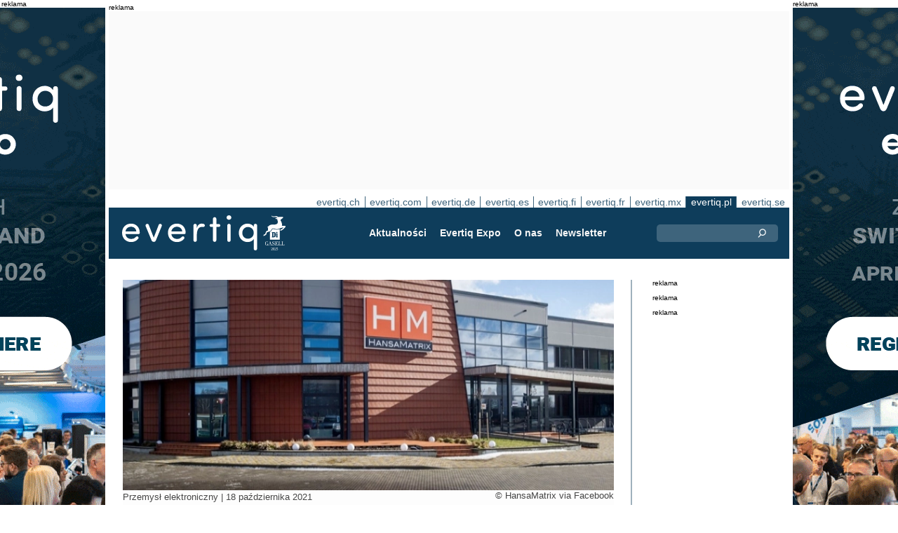

--- FILE ---
content_type: text/html;charset=UTF-8
request_url: https://evertiq.pl/news/28239
body_size: 12153
content:





	
	
	
	
	




<!DOCTYPE html>
<html lang="pl">
<head>
    <meta charset="UTF-8">
    <title>HansaMatrix dokona przeglądu opcji strategicznych</title>
	<link rel="preload" href="/bin/evqNewsTop.css?v=2903" as="style" />
	<link rel="preload" href="/bin/evqNewsTop.js?v=2903" as="script" />
     
        <link rel="canonical" href="https://evertiq.pl/news/28239" />
        <meta property="og:url" content="https://evertiq.pl/news/28239" />
    	<meta name="twitter:card" content="player" />
    	<meta name="twitter:site" content="@evertiq" />
    
    
    	
    


	
	
		
		
			<script>
				var _paq = window._paq = window._paq || [];
				_paq.push([ 'disableCookies' ]);
				 
				 	_paq.push([ 'trackPageView' ]);
				 
				_paq.push([ 'enableLinkTracking' ]);
				_paq.push([ 'enableHeartBeatTimer' ]);
				(function() {
					var u = '//evertiq.pl/matomo/';
					_paq.push([ 'setTrackerUrl', u + 'matomo.php' ]);
					_paq.push([ 'setSiteId', '4' ]);
					var d = document, g = d.createElement('script'), s = d
							.getElementsByTagName('script')[0];
					g.async = true;
					g.src = u + 'matomo.js';
					s.parentNode.insertBefore(g, s);
				})();
			</script>
		
		

		<noscript>
			<img referrerpolicy="no-referrer-when-downgrade"
				src="https://evertiq.pl/matomo/matomo.php?idsite=4&amp;rec=1"
				style="border: 0" alt="" />
		</noscript>

	
	



    
    <meta name="viewport" content="width=device-width" />
	<meta name="title" content="HansaMatrix dokona przeglądu opcji strategicznych" />
    <meta name="description" content="Łotewski dostawca usług EMS rozważa różne scenariusze dalszego rozwoju biznesu. Spółka wyznaczyła firmę Superia jako doradcę finansowego do pomocy w przeglądzie." />    
    <meta property="og:title" content="HansaMatrix dokona przeglądu opcji strategicznych" />
    <meta property="og:description" content="Łotewski dostawca usług EMS rozważa różne scenariusze dalszego rozwoju biznesu. Spółka wyznaczyła firmę Superia jako doradcę finansowego do pomocy w przeglądzie." />
    <meta property="og:type" content="website" />
    
    	<meta property="og:image" content="https://evertiq.pl/nimg/Building/HansaMatrix-via-Facebook_Ventspils-facility.jpg" />
    
    <meta name="google-site-verification" content="j3pKzhp49iuk6UyuSRFazB6f60Xmf-NQbewHpNXuQsA" />
<meta name="verify-v1" content="XxG4Tij+9wrCJ2CVs6r/T9O4w5eMzYIqRM/fdHzCf4Y=" />
<meta property="fb:app_id" content="207101739305605" />
<meta property="fb:admins" content="533848821" />
<link rel="alternate" type="application/rss+xml" title="Wszystkie wiadomości" href="http://feeds2.feedburner.com/EvertiqPl/All" />
    
    
    <link rel="shortcut icon" href="/favicon.png" type="image/png" />
	<link rel="apple-touch-icon" href="/apple-touch-icon.png" type="image/png" />
	<link rel="stylesheet" type="text/css" href="/bin/evqNewsTop.css?v=2903" />
	<link rel="stylesheet" media="print" href="/bin/evqPrint.css?v=2903" />
	 <noscript>
        <link rel="stylesheet" href="/bin/evqNoScript.css?v=2903" />
    </noscript>
    <script defer src="/bin/evqNewsTop.js?v=2903"></script>
	
</head>
<body>
<div id="fb-root"></div>
<div id="bgWrapp">

	
		
	







 

	<div class="bnr" id="bnrDV887476022">
	<div class="ad">reklama</div>
	<div id="bnrWprDV887476022" class="bnrWrapper" data-gaco="Evertiq AB" data-gabnr="Campaign ZHR (pl) 4-5w 2026_DV_53377">
	
	    
	    
	        
	        <a target="_blank" rel="noopener" href="/go/6B1A8D9J6CRJFGL48HB0"><img src="/bimg/6SRG/ZRH2026/ZWallpeper/eng_Zurich_Wallpaper_400x800px.gif" fetchpriority="high" alt="reklama" title="" width="400" height="800"/></a>
	    
	
	</div></div>



	
	
	


<script type="module">
evqLoader.baseLoader('banner/bnr', function(cb) {cb.init({ph:'DV887476022',pos:'DV',pw:false,});});
</script>

	
<div id="backwrapper">


	
	
	
	







	







<div class="bnr" id="bnrDA882186011">
<div class="ad">reklama</div>
<div id="bnrWprDA882186011" class="bnrWrapper" data-eqgo="6B1A8D9I6SP39GL48H0G" data-gaco="Digikey Electronics" data-gabnr="✅ Digikey 2026 PL_DA_52724">
</div></div>


	
	
	


<script type="module">
evqLoader.baseLoader('banner/bnrAdvanced', function(cb) {cb.init({ph:'DA882186011',objData:'<ins class=\"dcmads\" style=\"display:inline-block;width:970px;height:250px\" data-dcm-placement=\"N4481.279586EVERTIQ.PL\/B33784598.427185544\" data-dcm-rendering-mode=\"script\" data-dcm-https-only data-dcm-api-frameworks=\"[APIFRAMEWORKS]\" data-dcm-omid-partner=\"[OMIDPARTNER]\" data-dcm-gdpr-applies=\"gdpr=${GDPR}\" data-dcm-gdpr-consent=\"gdpr_consent=${GDPR_CONSENT_755}\" data-dcm-addtl-consent=\"addtl_consent=${ADDTL_CONSENT}\" data-dcm-ltd=\"false\" data-dcm-resettable-device-id=\"\" data-dcm-app-id=\"\" data-dcm-click-tracker=\"\">\n <script src=\"https:\/\/www.googletagservices.com\/dcm\/dcmads.js\"><\/script>\n<\/ins>',pos:'DA',goto:'',pw:false,});});
</script>



 
	





<nav class="sitesTab" aria-label="Sites">
	<a href="https://evertiq.ch">evertiq.ch</a><a href="https://evertiq.com">evertiq.com</a><a href="https://evertiq.de">evertiq.de</a><a href="https://evertiq.es">evertiq.es</a><a href="https://evertiq.fi">evertiq.fi</a><a href="https://evertiq.fr">evertiq.fr</a><a href="https://evertiq.mx">evertiq.mx</a><a href="https://evertiq.pl" class="sel">evertiq.pl</a><a href="https://evertiq.se">evertiq.se</a>
</nav>



<nav class="menuBar" aria-label="main">

	<div class="logo">
		<a href="https://evertiq.pl/news/2025-10-09-od-start-upu-do-gazeli-biznesu-evertiq-na-drodze-dynamicznego-rozwoju" class="evqLogo">Evertiq AB</a>
	</div>
	<ul>
		
			<li>
				
					<a href="https://evertiq.pl">Aktualności</a>
				
				
				


	<ul>
		
			<li>
				<a href="/news" class="s">Wiadomości</a>
				


	<ul>
		
			<li>
				<a href="/category/przemysl-elektroniczny">Przemysł elektroniczny</a>
				

	

			</li>
		
			<li>
				<a href="/category/analizy">Analizy</a>
				

	

			</li>
		
			<li>
				<a href="/category/pcb">PCB</a>
				

	

			</li>
		
			<li>
				<a href="/category/biznes">Biznes</a>
				

	

			</li>
		
			<li>
				<a href="/category/nauka-i-technologie">Nauka i technologie</a>
				

	

			</li>
		
	</ul>
	

			</li>
		
			<li>
				<a href="/design" class="s">Dla projektanta</a>
				


	<ul>
		
			<li>
				<a href="/design-category/technologie">Technologie</a>
				

	

			</li>
		
			<li>
				<a href="/design-category/komponenty">Komponenty</a>
				

	

			</li>
		
			<li>
				<a href="/design-category/rozbiorki">Rozbi&oacute;rki</a>
				

	

			</li>
		
	</ul>
	

			</li>
		
	</ul>
	

			</li>
		
			<li>
				
					<a href="/expo" target="TEC">Evertiq Expo</a>
				
				
				


	<ul>
		
			<li>
				<a href="/expo/krk2026_about" target="TEC">Krak&oacute;w 2026</a>
				

	

			</li>
		
			<li>
				<a href="/expo/waw2026_about" target="TEC">Warszawa 2026</a>
				

	

			</li>
		
			<li>
				<a href="https://evertiq.com/expo/tmp2026_about" target="TEC">Tampere 2026</a>
				

	

			</li>
		
			<li>
				<a href="https://evertiq.com/expo/zrh2026_about" target="TEC">Z&uuml;rich 2026</a>
				

	

			</li>
		
			<li>
				<a href="https://evertiq.com/expo/lun2026_about" target="TEC">Lund 2026</a>
				

	

			</li>
		
			<li>
				<a href="https://evertiq.com/expo/ber2026_about" target="TEC">Berlin 2026</a>
				

	

			</li>
		
			<li>
				<a href="https://evertiq.com/expo/got2026_about" target="TEC">Gothenburg 2026</a>
				

	

			</li>
		
			<li>
				<a href="https://evertiq.com/expo/fra2027_about" target="TEC">French Riviera 2027</a>
				

	

			</li>
		
	</ul>
	

			</li>
		
			<li>
				
					<a href="/about/about">O nas</a>
				
				
				


	<ul>
		
			<li>
				<a href="/about/about">Czym jest Evertiq</a>
				

	

			</li>
		
			<li>
				<a href="/about/advertise">Reklamy</a>
				

	

			</li>
		
			<li>
				<a href="/about/news">Publikuj na evertiq</a>
				

	

			</li>
		
			<li>
				<a href="/about/contact">Kontakt</a>
				

	

			</li>
		
			<li>
				<a href="/about/expo">Evertiq Expo</a>
				

	

			</li>
		
			<li>
				<a href="/about/app">Aplikacja Evertiq</a>
				

	

			</li>
		
			<li>
				<a href="/about/cookies">Cookies</a>
				

	

			</li>
		
			<li>
				<a href="/about/privacy">Polityka Prywatności</a>
				

	

			</li>
		
	</ul>
	

			</li>
		
			<li>
				
					<a href="/news-register">Newsletter</a>
				
				
				

	

			</li>
		
	</ul>
	
	<div class="ns">
		<form action="/search" >
			<input type="search" class="topQuery" name="query" required placeholder="Szukaj">
		</form>
	</div>

</nav>









<div id="rightFrame" class="noPrint">
	
		
	






<div class="bnr" id="bnrDB877146472">
<div class="ad">reklama</div>
<div id="bnrWprDB877146472" class="bnrWrapper" data-eqgo="6B1A8D9I6SPJBGL48H10" data-gaco="Digikey Electronics" data-gabnr="✅ Digikey 2026 PL_DB_52735">
</div></div>


	
	
	


<script type="module">
evqLoader.baseLoader('banner/bnrAdvanced', function(cb) {cb.init({ph:'DB877146472',objData:'<ins class=\"dcmads\" style=\"display:inline-block;width:190px;height:150px\" data-dcm-placement=\"N4481.279586EVERTIQ.PL\/B33784598.427187050\" data-dcm-rendering-mode=\"script\" data-dcm-https-only data-dcm-api-frameworks=\"[APIFRAMEWORKS]\" data-dcm-omid-partner=\"[OMIDPARTNER]\" data-dcm-gdpr-applies=\"gdpr=${GDPR}\" data-dcm-gdpr-consent=\"gdpr_consent=${GDPR_CONSENT_755}\" data-dcm-addtl-consent=\"addtl_consent=${ADDTL_CONSENT}\" data-dcm-ltd=\"false\" data-dcm-resettable-device-id=\"\" data-dcm-app-id=\"\" data-dcm-click-tracker=\"\">\n <script src=\"https:\/\/www.googletagservices.com\/dcm\/dcmads.js\"><\/script>\n<\/ins>',pos:'DB',goto:'',pw:false,});});
</script>


	
	
		
	






<div class="bnr" id="bnrDD879764942">
<div class="ad">reklama</div>
<div id="bnrWprDD879764942" class="bnrWrapper" data-eqgo="6B1A8D9I6SQJJGL48H20" data-gaco="Digikey Electronics" data-gabnr="✅ Digikey 2026 PL_DD_52759">
</div></div>


	
	
	


<script type="module">
evqLoader.baseLoader('banner/bnrAdvanced', function(cb) {cb.init({ph:'DD879764942',objData:'<ins class=\"dcmads\" style=\"display:inline-block;width:190px;height:400px\" data-dcm-placement=\"N4481.279586EVERTIQ.PL\/B33784598.427185562\" data-dcm-rendering-mode=\"script\" data-dcm-https-only data-dcm-api-frameworks=\"[APIFRAMEWORKS]\" data-dcm-omid-partner=\"[OMIDPARTNER]\" data-dcm-gdpr-applies=\"gdpr=${GDPR}\" data-dcm-gdpr-consent=\"gdpr_consent=${GDPR_CONSENT_755}\" data-dcm-addtl-consent=\"addtl_consent=${ADDTL_CONSENT}\" data-dcm-ltd=\"false\" data-dcm-resettable-device-id=\"\" data-dcm-app-id=\"\" data-dcm-click-tracker=\"\">\n <script src=\"https:\/\/www.googletagservices.com\/dcm\/dcmads.js\"><\/script>\n<\/ins>',pos:'DD',goto:'',pw:false,});});
</script>



	
		
	






<div class="bnr" id="bnrDE874310229">
<div class="ad">reklama</div>
<div id="bnrWprDE874310229" class="bnrWrapper" data-eqgo="6B1A8D9I6SRJ3GL48H2G" data-gaco="Digikey Electronics" data-gabnr="✅ Digikey 2026 PL_DE_52771">
</div></div>


	
	
	


<script type="module">
evqLoader.baseLoader('banner/bnrAdvanced', function(cb) {cb.init({ph:'DE874310229',objData:'<ins class=\"dcmads\" style=\"display:inline-block;width:190px;height:600px\" data-dcm-placement=\"N4481.279586EVERTIQ.PL\/B33784598.427359845\" data-dcm-rendering-mode=\"script\" data-dcm-https-only data-dcm-api-frameworks=\"[APIFRAMEWORKS]\" data-dcm-omid-partner=\"[OMIDPARTNER]\" data-dcm-gdpr-applies=\"gdpr=${GDPR}\" data-dcm-gdpr-consent=\"gdpr_consent=${GDPR_CONSENT_755}\" data-dcm-addtl-consent=\"addtl_consent=${ADDTL_CONSENT}\" data-dcm-ltd=\"false\" data-dcm-resettable-device-id=\"\" data-dcm-app-id=\"\" data-dcm-click-tracker=\"\">\n <script src=\"https:\/\/www.googletagservices.com\/dcm\/dcmads.js\"><\/script>\n<\/ins>',pos:'DE',goto:'',pw:false,});});
</script>


</div>

<main id="content">
	
	



<article class="read hideSh" data-sh="">

	
	
		
			
			
			
			
			
		


	


<img class="nimg"fetchpriority="high" alt="Ventspils-facility" src="/th/n700x300nimgBuildingHansaMatrix-via-Facebook_Ventspils-facility.webp" width="700" height="300"/>
		<div class="txt">
			<span class="copyright">
				&copy; HansaMatrix via Facebook
			</span>
		</div>
	

	<div class="txt">
		<span class="date">
			
			Przemysł elektroniczny | <time datetime="2021-10-291 08:00:01">18 października 2021</time>
		</span>
		
		<h1>HansaMatrix dokona przeglądu opcji strategicznych</h1>
			
		
			
			
		

<div class="byline">Evertiq</div>
 
		
		<h2 class="preamble wsp">Łotewski dostawca usług EMS rozważa różne scenariusze dalszego rozwoju biznesu. Spółka wyznaczyła firmę Superia jako doradcę finansowego do pomocy w przeglądzie.</h2>
		
		 
		
	
		<div class="wsp">HansaMatrix postanowiła przeprowadzić przegląd opcji strategicznych w celu wsparcia dalszego rozwoju działalności spółki i zwiększenia wartości dla akcjonariuszy. 

Jak informuje HansaMatrix, przegląd ten może pozwolić na określenie dodatkowego strategicznego kierunku działalności, który zwiększyłby wartość spółki dla akcjonariuszy. Wśród możliwych opcji podano ewentualną transakcję sprzedaży spółki na rzecz inwestora, sprzedaż części spółki czy też reorganizację podmiotów w grupie, w tym wydzielenie udziałów w Lightspace Technologies.

Jak na razie jednak żadne decyzje nie zostały podjęte, a HansaMatrix nie wyznaczyła harmonogramu zakończenia przeglądu, nie ma też gwarancji, że uruchomiony proces spowoduje ogłoszenie jakiejkolwiek transakcji – informuje spółka. 

HansaMatrix oferuje projektowanie, industrializację i kompletne usługi produkcyjne na rynkach krajów europejskich, w tym bałtyckich i skandynawskich. Firma otworzyła swój pierwszy zakład produkcyjny w czerwcu 2001 roku, zatrudniając wówczas zaledwie siedmiu pracowników, natomiast zakład produkcyjny w Windawie uruchomiono w grudniu 2007 roku.</div>
		
		
		

		
			
		
		
		
			
			
		
		
	</div>

</article>
<hr>

	
	
	


<script type="module">
evqLoader.baseLoader('evqNews/read', function(cb) {cb.init({selPath:'/news/28239',});});
</script>





<script type="application/ld+json">
{
	"@context": "https://schema.org",
	"@graph": [{
		"@type": "NewsArticle",
		"headline": "HansaMatrix dokona przeglądu opcji strategicznych",
		"articleSection" : "Przemysł elektroniczny",
		"description": "Łotewski dostawca usług EMS rozważa r&oacute;żne scenariusze dalszego rozwoju biznesu. Sp&oacute;łka wyznaczyła firmę Superia jako doradcę finansowego do pomocy w przeglądzie.",
		"articleBody": "HansaMatrix postanowiła przeprowadzić przegląd opcji strategicznych w celu wsparcia dalszego rozwoju działalności sp&oacute;łki i zwiększenia wartości dla akcjonariuszy. Jak informuje HansaMatrix, przegląd ten może pozwolić na określenie dodatkowego strategicznego kierunku działalności, kt&oacute;ry zwiększyłby wartość sp&oacute;łki dla akcjonariuszy. Wśr&oacute;d możliwych opcji podano ewentualną transakcję sprzedaży sp&oacute;łki na rzecz inwestora, sprzedaż części sp&oacute;łki czy też reorganizację podmiot&oacute;w w grupie, w tym wydzielenie udział&oacute;w w Lightspace Technologies. Jak na razie jednak żadne decyzje nie zostały podjęte, a HansaMatrix nie wyznaczyła harmonogramu zakończenia przeglądu, nie ma też gwarancji, że uruchomiony proces spowoduje ogłoszenie jakiejkolwiek transakcji &ndash; informuje sp&oacute;łka. HansaMatrix oferuje projektowanie, industrializację i kompletne usługi produkcyjne na rynkach kraj&oacute;w europejskich, w tym bałtyckich i skandynawskich. Firma otworzyła sw&oacute;j pierwszy zakład produkcyjny w czerwcu 2001 roku, zatrudniając w&oacute;wczas zaledwie siedmiu pracownik&oacute;w, natomiast zakład produkcyjny w Windawie uruchomiono w grudniu 2007 roku.",
		
			"image": {
				"@type": "ImageObject",
    			"url": "https://evertiq.pl/th/n700x300nimgBuildingHansaMatrix-via-Facebook_Ventspils-facility.webp",
   	 			"height": 300,
    			"width": 700
  			},
		
		"datePublished": "2021-10-18T08:00:01+01:00",
		"dateModified": "2021-10-18T08:00:01+01:00",
		"author": {
			"@type": "Organization",
    		"name": "Evertiq"
		},
  		
		"publisher": {
        	"@id": "https://evertiq.pl/#organization"
		},
		"mainEntityOfPage": {
      		"@type": "WebPage",
      		"@id": "https://evertiq.pl/news/28239"
		},
		"isPartOf": {
        	"@id": "https://evertiq.pl/#website"
		}
    }
  ]
}
</script>


		
	
		
	






<div class="bnr" id="bnrDC864855346">
<div class="ad">reklama</div>
<div id="bnrWprDC864855346" class="bnrWrapper" data-eqgo="6B1A8D9I6SQ3FGL48H1G" data-gaco="Digikey Electronics" data-gabnr="✅ Digikey 2026 PL_DC_52747">
</div></div>


	
	
	


<script type="module">
evqLoader.baseLoader('banner/bnrAdvanced', function(cb) {cb.init({ph:'DC864855346',objData:'<ins class=\"dcmads\" style=\"display:inline-block;width:700px;height:360px\" data-dcm-placement=\"N4481.279586EVERTIQ.PL\/B33784598.427185556\" data-dcm-rendering-mode=\"script\" data-dcm-https-only data-dcm-api-frameworks=\"[APIFRAMEWORKS]\" data-dcm-omid-partner=\"[OMIDPARTNER]\" data-dcm-gdpr-applies=\"gdpr=${GDPR}\" data-dcm-gdpr-consent=\"gdpr_consent=${GDPR_CONSENT_755}\" data-dcm-addtl-consent=\"addtl_consent=${ADDTL_CONSENT}\" data-dcm-ltd=\"false\" data-dcm-resettable-device-id=\"\" data-dcm-app-id=\"\" data-dcm-click-tracker=\"\">\n <script src=\"https:\/\/www.googletagservices.com\/dcm\/dcmads.js\"><\/script>\n<\/ins>',pos:'DC',goto:'',pw:false,});});
</script>


	
	<div class="ajaxList" data-list="news"></div>
	
	
		
		
		
	

<a href="#" class="btn btn-xl moreNews" data-offset="17" data-id="" data-limit="26" data-list="" data-query="">Załaduj więcej newsów</a>

	
	


<script type="module">
evqLoader.baseLoader('evqNews/moreNewsBtn', function(cb) {cb.init({});});
</script>

	
</main>






	


<footer>

	
		<div class="itm">
			<div>
				<h2>
					Kontakt
				</h2>
				<h3>Sprzedaż</h3><a href="#" class="m2" data-em="moc/qitreve//gnisitrevda"></a>
<h3>Treści</h3><a href="#" class="m2" data-em="moc/qitreve//ofni"></a>
				
					<p>
						<h3>Główne biuro</H3>Evertiq Sp. Z o.o.
Stocznia Cesarska
Plac Porozumienia Gdańskiego 1 / 002
80-864 Gdańsk
Poland
					</p>
				
			</div>
		</div>
		
	
		<div class="itm">
			<div>
				<h2>
					Aktualności
				</h2>
				<h3>Globalne</h3><a href="https://evertiq.com" class="bblc" target="_blank">Evertiq.com</a>
<h3>Ameryka Północna</h3><a href="https://evertiq.mx" class="bblc" target="_blank">Meksyk - Evertiq.mx</a>
<h3>Europa</h3><a href="https://evertiq.de" class="bblc" target="_blank">Niemcy - Evertiq.de</a>
<a href="https://evertiq.es" class="bblc" target="_blank">Hiszpania - Evertiq.es</a>
<a href="https://evertiq.pl" class="bblc" target="_blank">Polska - Evertiq.pl</a>
<a href="https://evertiq.se" class="bblc" target="_blank">Skandynawia - Evertiq.se</a>
<a href="https://evertiq.fr" class="bblc" target="_blank">Francja - Evertiq.fr</a>
				
			</div>
		</div>
		
			<div class="itm">
				<div class="evq">
					<h2>
						Pobierz aplikację
					</h2>
					<div class="app">
						<a href="https://itunes.apple.com/app/id1005030048" target="_blank" rel="noopener"><img alt="apple-store" src="/images/3part/apple-store_button.svg"
							alt="" width=135 height="40" loading="lazy"></a> <a href="https://play.google.com/store/apps/details?id=com.evertiq.mobileapp" target="_blank"
							rel="noopener"><img alt="google-play" src="/images/3part/google-play_button.png" alt="" width="135" height="40" loading="lazy"></a>
					</div>
					<div class="logo">
						<a href="https://evertiq.pl" class="evqLogo">Evertiq AB</a>
					</div>
				</div>
			</div>
		
	

</footer>



<div class="subFoot">
	<span>© 2026 Evertiq AB</span>
	<span class="noPrint hide">January 15 2026 00:21 V29.0.3-1</span>
</div>


</div>


	








 

	<div class="bnr" id="bnrDW860371538">
	<div class="ad">reklama</div>
	<div id="bnrWprDW860371538" class="bnrWrapper" data-gaco="Evertiq AB" data-gabnr="Campaign ZHR (pl) 4-5w 2026_DW_53377">
	
	    
	    
	        
	        <a target="_blank" rel="noopener" href="/go/6B1A8D9J6CRJFGL48HBG"><img src="/bimg/6SRG/ZRH2026/ZWallpeper/eng_Zurich_Wallpaper_400x800px.gif" fetchpriority="high" alt="reklama" title="" width="400" height="800"/></a>
	    
	
	</div></div>



	
	
	


<script type="module">
evqLoader.baseLoader('banner/bnr', function(cb) {cb.init({ph:'DW860371538',pos:'DW',pw:false,});});
</script>


</div>


	
	    
	






	
	
	


<script type="module">
evqLoader.baseLoader('common/gdprCookie', function(cb) {cb.init({cm_title: '🍪 Czy akceptujesz cookies?',cm_description: 'Witamy na stronach Evertiq. Informujemy.',cm_acceptAllBtn: 'Akceptuj wszystko',cm_acceptNecessaryBtn: 'Odrzuć wszystko',cm_showPreferencesBtn: 'Zarządzaj preferencjami',cm_footer: '<a href="/about/privacy">Polityka prywatności</a><a href="/about/cookies">Polityka plików cookie</a>',pm_title: 'Centrum preferencji zgody',pm_acceptAllBtn: 'Akceptuj wszystko',pm_acceptNecessaryBtn: 'Odrzuć wszystko',pm_savePreferencesBtn: 'Zapisz preferencje',pm_closeIconLabel: 'Zamknąć',pm_h_title: 'Wykorzystanie plików cookie',pm_h_description: 'Informujemy, że nasz portal używa plików cookies. Niektóre z nich są niezbędne, inne pomagają nam zapewnić komfort użytkowania naszego serwisu (np. cookies firm zewnętrznych, umożliwiające wyświetlanie komentarzy oraz korzystanie z przycisków udostępniania mediów społecznościowych). Możesz użyć tego narzędzia, by zmienić ustawienia cookies.',pm_n_title: 'Pliki cookie niezbędne <span class="pm__badge">Zawsze włączone</span>',pm_n_description: 'Te pliki cookie są niezbędne do wykonywania podstawowych operacji witryny. Bez nich witryna może nie działać prawidłowo.',pm_a_title: 'Pliki cookie analityczne',pm_a_description: 'Analityczne pliki cookie służą do zrozumienia, w jaki sposób odwiedzający wchodzą w interakcję ze stroną internetową. Te pliki cookie pomagają dostarczać informacji na temat metryk, takich jak liczba odwiedzających, współczynnik odrzuceń, źródło ruchu itp.',pm_m_title: 'Pliki cookie mediów',pm_m_description: 'Niektóre strony witryny Evertiq zawierają media hostowane na przykład na Vimeo lub YouTube. Jeśli włączysz to ustawienie, może to spowodować, że platforma udostępniania wideo będzie zbierać informacje o oglądanych przez Ciebie treściach w celach analitycznych i reklamowych.',hideFromBots: true,});});
</script>



</body></html>

--- FILE ---
content_type: text/html;charset=UTF-8
request_url: https://evertiq.pl/?ajax=true&useDefault=true&offset=0&limit=26
body_size: 10279
content:






	



	
	
		
		
			
			
			
			
			
			
			
			
			
			
			
			
			
			
		






	


<article class="textInImg bigNews" data-sh="">
	<a href="/news/2026-01-21-trendforce-dostawy-serwerow-ai-wzrosna-o-ponad-28-w-2026-r" >
		
		
			<img alt="server-2026" src="/th/c700x350nimgText_ImagespolandTrendForce_server-2026.webp" class="nimg"loading="lazy" width="700" height="350">
		
        <div class="shadeBg">
            <div class="textBlock">
            	
                <h1 class="header">
                    TrendForce: dostawy serwerów AI wzrosną o ponad 28% w 2026 r.
                </h1>
                <h2 class="pre">
                    Z najnowszej analizy przeprowadzonej przez firmę badawczą TrendForce wynika, że globalne dostawy serwerów AI wzrosną w 2026 r. o ponad 28% w porównaniu z rokiem poprzednim. Z kolei cały rynek serwerów odnotuje wzrost o 12,8% r/r.
                </h2>
            </div>
        </div>
	</a>
</article>

	
	

	

	
	
		
			
			
			
			
			
			
			
			
			
			
			
			
			
		






	


<article class="textInImg largeNews" data-sh="">
	<a href="/news/2026-01-21-jabil-przejmuje-hanley-energy-group" >
		
		
			<img alt="Jabil2-Chorwacja-2024" src="/th/t700x295nimgText_ImagespolandJabil2-Chorwacja-2024.webp" class="nimg"loading="lazy" width="700" height="295">
		
        <div class="shadeBg">
            <div class="textBlock">
            	
                <h1 class="header">
                    Jabil przejmuje Hanley Energy Group
                </h1>
                <h2 class="pre">
                    Jabil przejął Hanley Energy Group, firmę specjalizującą się w zarządzaniu energią i rozwiązaniach w zakresie zasilania krytycznego dla centrów danych. Transakcja została sfinalizowana 2 stycznia 2026 r.,a jej kwota opiewa na około 725 milionów dolarów.
                </h2>
            </div>
        </div>
	</a>
</article>

	
	
	<hr>

	

	








 

	<div class="bnr" id="bnrDC993782828">
	<div class="ad">reklama</div>
	<div id="bnrWprDC993782828" class="bnrWrapper" data-gaco="ROHDE &amp; SCHWARZ POLSKA Sp. z o.o." data-gabnr="ROHDE &amp;amp; SCHWARZ - Kampania z 2024 _ x40weeks_DC_52242">
	
	    
	    
	        
	        <a target="_blank" rel="noopener" href="/go/6B1A8D9I68Q35GL48H1G"><img src="/bimg/64O3IC9J/OscilloscopebannerRS.jpeg" fetchpriority="high" alt="reklama" title="" width="700" height="360"/></a>
	    
	
	</div></div>



	
	
	


<script type="module">
evqLoader.baseLoader('banner/bnr', function(cb) {cb.init({ph:'DC993782828',pos:'DC',pw:false,});});
</script>


	<hr>



	


	

	
	
		
			
			
			
			
			
			
			
			
			
			
			
			
		






	


<article class="textInImg smallNews" data-sh="">
	<a href="/news/2026-01-21-zwolnienia-w-fabryce-leoni-w-rumunii" >
		
		
			<img alt="Pleven-Bulgaria" src="/th/t700x150nimgBuildingLeoni_Pleven-Bulgaria.webp" class="nimg"loading="lazy" width="700" height="150">
		
        <div class="shadeBg">
            <div class="textBlock">
            	
                <h1 class="header">
                    Zwolnienia w fabryce Leoni w Rumunii
                </h1>
                <h2 class="pre">
                    Leoni Wiring Systems, jeden z największych producentów wiązek elektrycznych dla przemysłu motoryzacyjnego, rozpoczyna procedurę zwolnień grupowych w swoim zakładzie w Aradzie (miasto w zachodniej Rumunii). Pracę ma stracic 465 specjalistów.
                </h2>
            </div>
        </div>
	</a>
</article>

	
	
	
		
			
			
			
			
			
			
			
			
			
			
			
			
		






	


<article class="textInImg smallNews" data-sh="">
	<a href="/news/2026-01-21-115-autobusow-solarisa-trafi-do-szwajcarii" >
		
		
			<img alt="Urbino18-2026" src="/th/t700x150nimgText_ImagespolandSolaris_Urbino18-2026.webp" class="nimg"loading="lazy" width="700" height="150">
		
        <div class="shadeBg">
            <div class="textBlock">
            	
                <h1 class="header">
                    115 autobusów Solarisa trafi do Szwajcarii
                </h1>
                <h2 class="pre">
                    Firma Solaris Bus&Coach zawarła z PostAuto umowę ramową na dostawę do 115 autobusów elektrycznych dla szwajcarskiego przewoźnika. Zamówienia będą realizowane w latach 2026–2027.
                </h2>
            </div>
        </div>
	</a>
</article>

	
	
	<hr>

	

	




	


	

	
	
		
			
			
			
			
			
			
			
			
			
			
			
			
		






	


<article class="textUnderImg bigNews" data-sh="">
	
	<a href="/news/2026-01-20-ue-wycofa-chinski-sprzet-z-infrastruktury-krytycznej" >
		
		
		
			<img alt="PCB-EU_1" src="/th/t700x250nimgText_ImagesForEvertiqLiviorki-for-Evertiq_PCB-EU_1.webp" class="nimg"loading="lazy" width="700" height="250">
           	
               <h1 class="header">
                   UE wycofa chiński sprzęt z infrastruktury krytycznej?
               </h1>
               <h2 class="pre">
                   Unia Europejska przygotowuje propozycję, która ma zobowiązać państwa członkowskie do usuwania sprzętu chińskich dostawców z kluczowych elementów infrastruktury - podała agencja Reutera. Zmiany mają objąć m.in. sieci telekomunikacyjne i systemy energetyki słonecznej.
               </h2>
		
	</a>
</article>

	
	
	<hr>

	

	
	
		
			
			
			
			
			
			
			
			
			
			
			
			
		






	


<article class="textInImg mediumNews" data-sh="">
	<a href="/news/2026-01-20-altris-nawiazuje-wspolprace-z-czeska-draslovka" >
		
		
			<img alt="factory" src="/th/t700x300nimgbattery-technologyDraslovka_factory.webp" class="nimg"loading="lazy" width="700" height="300">
		
        <div class="shadeBg">
            <div class="textBlock">
            	
                <h1 class="header">
                    Altris nawiązuje współpracę z czeską Draslovką
                </h1>
                <h2 class="pre">
                    Altris, szwedzki producent akumulatorów sodowo-jonowych, oraz czeska firma Draslovka, specjalizująca się w produkcji specjalistycznych chemikaliów, nawiązały strategiczną współpracę w celu stworzenia przemysłowego łańcucha wartości katod sodowo-jonowych.
                </h2>
            </div>
        </div>
	</a>
</article>

	
	
	<hr>

	

	







<div class="bnr" id="bnrDR999957350">
<div class="ad">reklama</div>
<div id="bnrWprDR999957350" class="bnrWrapper" data-eqgo="6B1A8D9I6SS37GL48H90" data-gaco="Digikey Electronics" data-gabnr="✅ Digikey 2026 PL_DR_52783">
</div></div>


	
	
	


<script type="module">
evqLoader.baseLoader('banner/bnrAdvanced', function(cb) {cb.init({ph:'DR999957350',objData:'<ins class=\"dcmads\" style=\"display:inline-block;width:700px;height:360px\" data-dcm-placement=\"N4481.279586EVERTIQ.PL\/B33784598.427359980\" data-dcm-rendering-mode=\"script\" data-dcm-https-only data-dcm-api-frameworks=\"[APIFRAMEWORKS]\" data-dcm-omid-partner=\"[OMIDPARTNER]\" data-dcm-gdpr-applies=\"gdpr=${GDPR}\" data-dcm-gdpr-consent=\"gdpr_consent=${GDPR_CONSENT_755}\" data-dcm-addtl-consent=\"addtl_consent=${ADDTL_CONSENT}\" data-dcm-ltd=\"false\" data-dcm-resettable-device-id=\"\" data-dcm-app-id=\"\" data-dcm-click-tracker=\"\">\n <script src=\"https:\/\/www.googletagservices.com\/dcm\/dcmads.js\"><\/script>\n<\/ins>',pos:'DR',goto:'',pw:false,});});
</script>



	<hr>



	


	

	
	
		
			
			
			
			
			
			
			
			
			
			
			
			
		



	


	<article class="textRightImg mediumNews ">
	    <a href="/news/2026-01-20-tesla-zyska-na-otwarciu-kanady-na-elektryki-z-chin">
			<img alt="Canada-unsplash" src="/th/t250x150nimgText_ImagesPixabayCanada-unsplash.webp" class="nimg"loading="lazy" width="250" height="150">
	    </a>
	    <div>
	        <a href="/news/2026-01-20-tesla-zyska-na-otwarciu-kanady-na-elektryki-z-chin">
	            <h1 class="header">
	                Tesla zyska na otwarciu Kanady na elektryki z Chin?
	            </h1>
	            <h2 class="pre">
					Zmiana polityki handlowej Kanady wobec elektrycznych samochodów produkowanych w Chinach paradoksalnie może w pierwszej kolejności przynieść korzyści Tesli - podała agencja Reutera. Amerykański producent ma już doświadczenie w eksporcie aut z Szanghaju do Kanady oraz rozbudowaną sieć sprzedaży, co daje mu przewagę nad chińskimi konkurentami dopiero planującymi wejście na ten rynek.
	            </h2>
	        </a>
	    </div>
	</article>



	
	
	
		
			
			
			
			
			
			
			
			
			
			
			
			
		



	


	<article class="textRightImg mediumNews ">
	    <a href="/news/2026-01-20-firmy-z-wielkiej-brytanii-i-estonii-zapowiadaja-nowy-system-obrony-przed-dronami">
			<img alt="Frnkenburg-2026" src="/th/t250x150nimgText_ImagespolandBabcock_Frnkenburg-2026.webp" class="nimg"loading="lazy" width="250" height="150">
	    </a>
	    <div>
	        <a href="/news/2026-01-20-firmy-z-wielkiej-brytanii-i-estonii-zapowiadaja-nowy-system-obrony-przed-dronami">
	            <h1 class="header">
	                Firmy z Wielkiej Brytanii i Estonii zapowiadają nowy system obrony przed dronami
	            </h1>
	            <h2 class="pre">
					Brytyjska spółka zbrojeniowo-lotnicza Babcock oraz estońska firma Frankenburg Technologies podpisały porozumienie o współpracy przy opracowaniu nowej generacji systemu obrony powietrznej przeznaczonego do zwalczania tanich dronów uderzeniowych. Projekt ma odpowiadać na rosnące zagrożenie ze strony bezzałogowców typu one-way attack.
	            </h2>
	        </a>
	    </div>
	</article>



	
	
	<hr>

	

	




	







<div class="bnr" id="bnrDS1010366013">
<div class="ad">reklama</div>
<div id="bnrWprDS1010366013" class="bnrWrapper" data-eqgo="6B1A8D9I6SSJBGL48H9G" data-gaco="Digikey Electronics" data-gabnr="✅ Digikey 2026 PL_DS_52795">
</div></div>


	
	
	


<script type="module">
evqLoader.baseLoader('banner/bnrAdvanced', function(cb) {cb.init({ph:'DS1010366013',objData:'<ins class=\"dcmads\" style=\"display:inline-block;width:700px;height:360px\" data-dcm-placement=\"N4481.279586EVERTIQ.PL\/B33784598.427360883\" data-dcm-rendering-mode=\"script\" data-dcm-https-only data-dcm-api-frameworks=\"[APIFRAMEWORKS]\" data-dcm-omid-partner=\"[OMIDPARTNER]\" data-dcm-gdpr-applies=\"gdpr=${GDPR}\" data-dcm-gdpr-consent=\"gdpr_consent=${GDPR_CONSENT_755}\" data-dcm-addtl-consent=\"addtl_consent=${ADDTL_CONSENT}\" data-dcm-ltd=\"false\" data-dcm-resettable-device-id=\"\" data-dcm-app-id=\"\" data-dcm-click-tracker=\"\">\n <script src=\"https:\/\/www.googletagservices.com\/dcm\/dcmads.js\"><\/script>\n<\/ins>',pos:'DS',goto:'',pw:false,});});
</script>



	<hr>

	

	
	
		
			
			
			
			
			
			
			
			
			
			
			
			
		






	


<article class="textInImg smallNews" data-sh="">
	<a href="/news/2026-01-20-vdl-groep-przejmuje-holenderska-firme-elektroniczna-sintecs" >
		
		
			<img alt="Sintecs" src="/th/t700x150nimgPCB-ProduktionSintecs.webp" class="nimg"loading="lazy" width="700" height="150">
		
        <div class="shadeBg">
            <div class="textBlock">
            	
                <h1 class="header">
                    VDL Groep przejmuje holenderską firmę elektroniczną Sintecs
                </h1>
                <h2 class="pre">
                    Holenderska firma VDL Groep przejęła przedsiębiorstwo inżynierii elektronicznej Sintecs. Dzięki temu VDL dalej umacnia swoją pozycję na rynku wysokiej jakości elektroniki. To strategiczne posunięcie wspiera ambicję firmy, aby oferować klientom kompleksowe rozwiązania partnerskie w zakresie mechaniki, oprogramowania i elektroniki.
                </h2>
            </div>
        </div>
	</a>
</article>

	
	

	

	
	
		
			
			
			
			
			
			
			
			
		



	



	<article class="textRightImg noImg mediumNews">
		<a href="/news/2026-01-20-samsung-sdi-nawiazal-wspolprace-z-kg-mobility">
			<h1 class="header">
				Samsung SDI nawiązał współpracę z KG Mobility
			</h1>
			<h2 class="pre">
				Samsung SDI ogłosił podpisanie porozumienia (MOU) z koreańskim producentem samochodów KG Mobility (KGM). Obie firmy wspólnie będą pracoewać nad akumulatorami nowej generacji do pojazdów elektrycznych.
			</h2>
		</a>
	</article>


	
	
	
		
			
			
			
			
			
			
			
			
		



	



	<article class="textRightImg noImg mediumNews">
		<a href="/news/2026-01-20-recom-uruchamia-centrum-rd-i-linie-prototypowania-smt">
			<h1 class="header">
				Recom uruchamia centrum R&D i linię prototypowania SMT
			</h1>
			<h2 class="pre">
				Firma Recom Power GmbH otworzyła w Xiamen (południowo-wschodnie Chiny) nowe centrum badawczo-rozwojowe wraz z dedykowaną linią prototypowania SMT. Inwestycja ma wzmocnić globalne kompetencje firmy w projektowaniu i rozwoju zaawansowanych rozwiązań zasilania oraz skrócić czas wprowadzania nowych produktów na rynek.
			</h2>
		</a>
	</article>


	
	
	
		
			
			
			
			
			
			
			
			
		



	



	<article class="textRightImg noImg mediumNews">
		<a href="/news/2026-01-19-stany-zjednoczone-uruchamiaja-inicjatywe-pax-silica">
			<h1 class="header">
				Stany Zjednoczone uruchamiają inicjatywę „Pax Silica”
			</h1>
			<h2 class="pre">
				Departament Stanu USA ogłosił nową inicjatywę Pax Silica. Jej celem jest ochrona łańcuchów dostaw sztucznej inteligencji (AI) i technologii przy jednoczesnym promowaniu bezpieczeństwa gospodarczego wśród sojuszniczych krajów i zaufanych partnerów.
			</h2>
		</a>
	</article>


	
	
	<hr>



	


	

	
	
		
			
			
			
			
			
			
			
			
			
			
			
			
		






	


<article class="textInImg mediumNews" data-sh="">
	<a href="/news/2026-01-19-estonski-rollo-robotics-z-37-mln-eur-na-estoautonomicznego-robota-jednokolowego" >
		
		
			<img alt="rollo-2026" src="/th/t700x300nimgText_Imagespolandrollo-2026.webp" class="nimg"loading="lazy" width="700" height="300">
		
        <div class="shadeBg">
            <div class="textBlock">
            	
                <h1 class="header">
                    Estoński Rollo Robotics z 3,7 mln EUR na estoautonomicznego robota jednokołowego
                </h1>
                <h2 class="pre">
                    Rollo Robotics, estoński startup z siedzibą w Tallinnie, pozyskał 3,7 milionów euro finansowania na rozwój autonomicznego robota bezpieczeństwa poruszającego się na jednym kole. Spółka zamierza przejść z etapu zaawansowanych badań do przygotowania produkcji komercyjnej.
                </h2>
            </div>
        </div>
	</a>
</article>

	
	
	<hr>

	

	
	
	



	




	
	
		
			
			
			
			
			
			
			
			
			
			
			
			
		



	


	<article class="textRightImg mediumNews ">
	    <a href="/news/2026-01-19-schweizer-zabezpiecza-finansowanie-na-lata">
			<img alt="Jiangsu-facility" src="/th/t250x150nimgBuildingSchweizer_Jiangsu-facility.webp" class="nimg"loading="lazy" width="250" height="150">
	    </a>
	    <div>
	        <a href="/news/2026-01-19-schweizer-zabezpiecza-finansowanie-na-lata">
	            <h1 class="header">
	                Schweizer zabezpiecza finansowanie na lata
	            </h1>
	            <h2 class="pre">
					Schweizer Electronic AG sprzedał 15% udziałów w swojej chińskiej spółce zależnej Schweizer Electronic (Jiangsu) Co., Ltd. oraz przeprowadził refinansowanie kluczowych zobowiązań. Transakcje poprawiły płynność spółki. Nabywcą pakietu była firma WUS Printed Circuit (Kunshan) Co., Ltd.
	            </h2>
	        </a>
	    </div>
	</article>



	
	
	
		
			
			
			
			
			
			
			
			
			
			
			
			
		



	


	<article class="textRightImg mediumNews ">
	    <a href="/news/2026-01-19-grozba-cel-wobec-euriopy-po-wypowiedzi-trumpa-o-grenlandii">
			<img alt="Trump-on-phone" src="/th/t250x150nimgPeopleCourtesy-Donald-J-Trump-Presidential-Library_Trump-on-phone.webp" class="nimg"loading="lazy" width="250" height="150">
	    </a>
	    <div>
	        <a href="/news/2026-01-19-grozba-cel-wobec-euriopy-po-wypowiedzi-trumpa-o-grenlandii">
	            <h1 class="header">
	                Groźba ceł wobec Euriopy po wypowiedzi Trumpa o Grenlandii
	            </h1>
	            <h2 class="pre">
					Prezydent Stanów Zjednoczonych Donald Trump grozi Szwecji i kilku innym krajom europejskim nałożeniem ceł, jeśli sprzeciwią się przejęciu Grenlandii przez Stany Zjednoczone. W poście opublikowanym na Truth Social opisuje tę kwestię jako kluczową zarówno dla bezpieczeństwa Stanów Zjednoczonych, jak i bezpieczeństwa globalnego.
	            </h2>
	        </a>
	    </div>
	</article>



	
	
	
		
			
			
			
			
			
			
			
			
			
			
			
			
		



	


	<article class="textRightImg mediumNews ">
	    <a href="/news/2026-01-19-vigo-photonics-zwieksza-przychody-i-portfel-zamowien">
			<img alt="Maps_Vigo-2025" src="/th/t250x150nimgText_ImagespolandGoogle_Maps_Vigo-2025.webp" class="nimg"loading="lazy" width="250" height="150">
	    </a>
	    <div>
	        <a href="/news/2026-01-19-vigo-photonics-zwieksza-przychody-i-portfel-zamowien">
	            <h1 class="header">
	                Vigo Photonics zwiększa przychody i portfel zamówień
	            </h1>
	            <h2 class="pre">
					Vigo Photonics w IV kwartale 2025 roku zwiększyło przychody i zakończyło rok z dwucyfrową dynamiką sprzedaży. Spółka odnotowała także rekordowy napływ nowych zamówień oraz istotny wzrost portfela kontraktów.
	            </h2>
	        </a>
	    </div>
	</article>



	
	
	
		
			
			
			
			
			
			
			
			
			
			
			
			
		



	


	<article class="textRightImg mediumNews ">
	    <a href="/news/2026-01-19-musk-zada-134-mld-usd-od-openai-i-microsoftu">
			<img alt="Court-738px" src="/th/t250x150nimgText_ImagesDamianDaniel-B-PIXABAY_Court-738px.webp" class="nimg"loading="lazy" width="250" height="150">
	    </a>
	    <div>
	        <a href="/news/2026-01-19-musk-zada-134-mld-usd-od-openai-i-microsoftu">
	            <h1 class="header">
	                Musk żąda 134 mld USD od OpenAI i Microsoftu
	            </h1>
	            <h2 class="pre">
					Elon Musk wystąpił do sądu z roszczeniem wobec OpenAI oraz Microsoftu. Miliarder domaga się łącznie od obu firm nawet 134 miliardów dolarów - podała agencja Reutera. OpenAI miało uzyskać od 65,5 do 109,4 miliardów dolarów wartości dzięki jego wkładowi, a Microsoft od 13,3 do 25,1 miliardów dolarów.
	            </h2>
	        </a>
	    </div>
	</article>



	
	
	
		
			
			
			
			
			
			
			
			
			
			
			
			
		



	


	<article class="textRightImg mediumNews ">
	    <a href="/news/2026-01-19-unisystem-wyswietlacze-szyte-na-miare">
			<img alt="display-technology" src="/th/t250x150nimgText_ImagespolandunisystemUnisystems_display-technology.webp" class="nimg"loading="lazy" width="250" height="150">
	    </a>
	    <div>
	        <a href="/news/2026-01-19-unisystem-wyswietlacze-szyte-na-miare">
	            <h1 class="header">
	                Unisystem: wyświetlacze szyte na miarę
	            </h1>
	            <h2 class="pre">
					Obraz to jeden z głównych nośników informacji. Wraz z rosnącą rolą wyświetlaczy zwiększa się również zapotrzebowanie na precyzyjne i niezawodne rozwiązania. Unisystem, łącząc kompetencje inżynierskie z elastycznością i zrozumieniem potrzeb klientów, skutecznie buduje swoją pozycję w segmencie zaawansowanych technologii.
	            </h2>
	        </a>
	    </div>
	</article>



	
	
	<hr>



	
	




	




	
	
		
			
			
			
			
			
			
			
			
			
			
			
			
		



	


	<article class="textRightImg mediumNews ">
	    <a href="/news/2026-01-16-w-megafabryce-kioxia">
			<img alt="New-Fabrication-Facility-at-Yokkaichi-Plant" src="/th/t250x150nimgBuildingKioxia_New-Fabrication-Facility-at-Yokkaichi-Plant.webp" class="nimg"loading="lazy" width="250" height="150">
	    </a>
	    <div>
	        <a href="/news/2026-01-16-w-megafabryce-kioxia">
	            <h1 class="header">
	                W megafabryce KIOXIA
	            </h1>
	            <h2 class="pre">
					Pamięć flash widzimy zazwyczaj dopiero na końcu łańcucha — jako smartfon w kieszeni, pendrive w szufladzie albo dysk SSD w laptopie. Najnowszy materiał Linus Tech Tips odwraca tę perspektywę i prowadzi widza wprost do miejsca, gdzie ta technologia naprawdę powstaje: do świata przemysłowej produkcji półprzewodników.
	            </h2>
	        </a>
	    </div>
	</article>



	
	
	
		
			
			
			
			
			
			
			
			
			
			
			
			
		



	


	<article class="textRightImg mediumNews ">
	    <a href="/news/2026-01-16-tsmc-zwieksza-skale-inwestycji-w-usa">
			<img alt="arizona" src="/th/t250x150nimgtsmc_arizona.webp" class="nimg"loading="lazy" width="250" height="150">
	    </a>
	    <div>
	        <a href="/news/2026-01-16-tsmc-zwieksza-skale-inwestycji-w-usa">
	            <h1 class="header">
	                TSMC zwiększa skalę inwestycji w USA
	            </h1>
	            <h2 class="pre">
					Stany Zjednoczone i Tajwan zawarły porozumienie handlowe, w ramach którego tajwańskie firmy zainwestują 250 miliardów dolarów w rozwój produkcji półprzewodników, energetyki i sztucznej inteligencji w USA - podała agencja Reutera. Istotną częścią tej kwoty są inwestycje TSMC, największego na świecie producenta układów scalonych na zlecenie.
	            </h2>
	        </a>
	    </div>
	</article>



	
	
	
		
			
			
			
			
			
			
			
			
			
			
			
			
		



	


	<article class="textRightImg mediumNews ">
	    <a href="/news/2026-01-16-tauron-przygotowuje-gigaprojekt-elektrowni-roznow-ii">
			<img alt="power-grid" src="/th/t250x150nimgText_ImagespolandTauron_power-grid.webp" class="nimg"loading="lazy" width="250" height="150">
	    </a>
	    <div>
	        <a href="/news/2026-01-16-tauron-przygotowuje-gigaprojekt-elektrowni-roznow-ii">
	            <h1 class="header">
	                Tauron przygotowuje gigaprojekt elektrowni Rożnów II
	            </h1>
	            <h2 class="pre">
					Tauron Polska Energia planuje budowę elektrowni szczytowo-pompowej Rożnów II o mocy około 767 MW. Inwestycja ma powstać nad Jeziorem Rożnowskim w Małopolsce. Spółka zakłada rozpoczęcie prac w 2028 r. i zakończenie ich do 2033 r. Szacunkowy koszt projektu to prawie 7 miliardów zł.
	            </h2>
	        </a>
	    </div>
	</article>



	
	
	
		
			
			
			
			
			
			
			
			
			
			
			
			
		



	


	<article class="textRightImg mediumNews ">
	    <a href="/news/2026-01-16-rosenberger-zwieksza-moce-produkcyjne-na-wegrzech">
			<img alt="logo-on-building-night" src="/th/t250x150nimgLogosRosenberger_logo-on-building-night.webp" class="nimg"loading="lazy" width="250" height="150">
	    </a>
	    <div>
	        <a href="/news/2026-01-16-rosenberger-zwieksza-moce-produkcyjne-na-wegrzech">
	            <h1 class="header">
	                Rosenberger zwiększa moce produkcyjne na Węgrzech
	            </h1>
	            <h2 class="pre">
					Niemiecki producent rozwiązań z zakresu łączności Rosenberger, zakończył inwestycję o wartości 25,2 milionów euro na Węgrzech. Dzięki temu firma zwiększyła moce produkcyjne we wszystkich trzech zakładach firmy na terenie kraju. Rosenberger i węgierski rząd podpisali umowę o strategicznej współpracy.
	            </h2>
	        </a>
	    </div>
	</article>



	
	
	
		
			
			
			
			
			
			
			
			
			
			
			
			
		



	


	<article class="textRightImg mediumNews ">
	    <a href="/news/2026-01-16-sprzedaz-smartfonow-wzrosla-o-4-w-q4-2025-r-liderem-apple">
			<img alt="smartphone-shipments-2025" src="/th/t250x150nimgresearch2026OmdiaOmdia_smartphone-shipments-2025.webp" class="nimg"loading="lazy" width="250" height="150">
	    </a>
	    <div>
	        <a href="/news/2026-01-16-sprzedaz-smartfonow-wzrosla-o-4-w-q4-2025-r-liderem-apple">
	            <h1 class="header">
	                Sprzedaż smartfonów wzrosła o 4% w Q4 2025 r. - liderem Apple
	            </h1>
	            <h2 class="pre">
					Według najnowszych danych firmy badawczej Omdia, w czwartym kwartale 2025 r. globalna sprzedaż smartfonów wzrosła o 4% w ujęciu rok do roku, dzięki sezonowemu popytowi i bardziej rygorystycznemu zarządzaniu zapasami. Wzrost dotyczył głównie największych dostawców, podczas gdy rosnące koszty komponentów zaczęły negatywnie wpływać na niektóre segmenty rynku.
	            </h2>
	        </a>
	    </div>
	</article>



	
	
	<hr>



	
	




	






	
	
	



	





	




